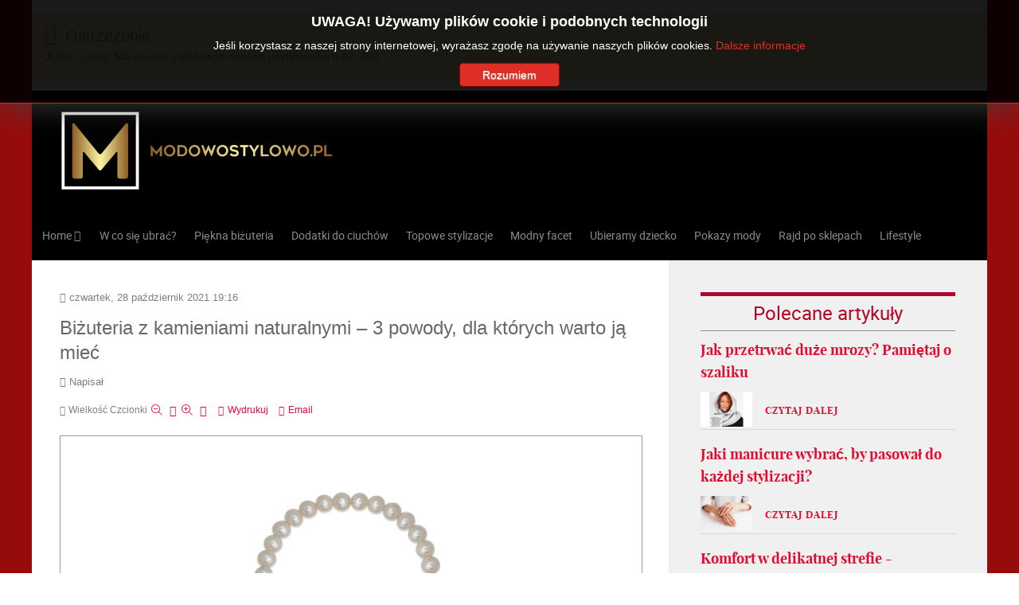

--- FILE ---
content_type: text/html; charset=utf-8
request_url: https://www.modowostylowo.pl/life/bizuteria-z-kamieniami-naturalnymi-3-powody-dla-ktorych-warto-ja-miec.html
body_size: 12461
content:
<!doctype html>
<html prefix="og: http://ogp.me/ns#" xml:lang="pl-pl" lang="pl-pl" >
<head>
	<meta name="viewport" content="width=device-width, initial-scale=1.0">
<base href="https://www.modowostylowo.pl/life/bizuteria-z-kamieniami-naturalnymi-3-powody-dla-ktorych-warto-ja-miec.html" />
	<meta http-equiv="content-type" content="text/html; charset=utf-8" />
	<meta name="keywords" content="biżuteria,biżuteria z kamieniami szlachetnymi,perleti biżuteria srebrna," />
	<meta name="robots" content="max-image-preview:large" />
	<meta property="og:url" content="https://www.modowostylowo.pl/life/bizuteria-z-kamieniami-naturalnymi-3-powody-dla-ktorych-warto-ja-miec.html" />
	<meta property="og:type" content="article" />
	<meta property="og:title" content="Biżuteria z kamieniami naturalnymi – 3 powody, dla których warto ją mieć" />
	<meta property="og:description" content="Zastanawiasz się czy warto nabyć biżuterię z kamieniami naturalnymi? Chodzi Ci po głowie kupno kamieni szlachetnych?" />
	<meta property="og:image" content="https://modowostylowo.pl/media/k2/items/cache/52a1a12ad7897ab6e2b704a59e1d84a3_M.jpg" />
	<meta name="image" content="https://modowostylowo.pl/media/k2/items/cache/52a1a12ad7897ab6e2b704a59e1d84a3_M.jpg" />
	<meta name="twitter:card" content="summary" />
	<meta name="twitter:title" content="Biżuteria z kamieniami naturalnymi – 3 powody, dla których warto ją mieć" />
	<meta name="twitter:description" content="Zastanawiasz się czy warto nabyć biżuterię z kamieniami naturalnymi? Chodzi Ci po głowie kupno kamieni szlachetnych?" />
	<meta name="twitter:image" content="https://modowostylowo.pl/media/k2/items/cache/52a1a12ad7897ab6e2b704a59e1d84a3_M.jpg" />
	<meta name="twitter:image:alt" content="biżuteria z kamieniami szlachetnymi" />
	<meta name="description" content="Zastanawiasz się czy warto nabyć biżuterię z kamieniami naturalnymi? Chodzi Ci po głowie kupno kamieni szlachetnych?" />
	<meta name="generator" content="MYOB" />
	<title>Biżuteria z kamieniami naturalnymi – 3 powody, dla których warto ją mieć</title>
	<link href="https://cdnjs.cloudflare.com/ajax/libs/magnific-popup.js/1.1.0/magnific-popup.min.css" rel="stylesheet" type="text/css" />
	<link href="https://cdnjs.cloudflare.com/ajax/libs/simple-line-icons/2.4.1/css/simple-line-icons.min.css" rel="stylesheet" type="text/css" />
	<link href="/components/com_k2/css/k2.css?v=2.11.20240212" rel="stylesheet" type="text/css" />
	<link href="/media/com_jce/site/css/content.min.css?badb4208be409b1335b815dde676300e" rel="stylesheet" type="text/css" />
	<link href="/plugins/system/rokbox/assets/styles/rokbox.css" rel="stylesheet" type="text/css" />
	<link href="/templates/rt_audacity/css-compiled/bootstrap.css" rel="stylesheet" type="text/css" />
	<link href="/templates/rt_audacity/css-compiled/master-dee17360b4e87adc388acd3b34325f3b.css" rel="stylesheet" type="text/css" />
	<link href="/templates/rt_audacity/css/master-webkit.css" rel="stylesheet" type="text/css" />
	<link href="/templates/rt_audacity/css-compiled/mediaqueries.css" rel="stylesheet" type="text/css" />
	<link href="/templates/rt_audacity/css-compiled/grid-flexbox-responsive.css" rel="stylesheet" type="text/css" />
	<link href="/templates/rt_audacity/css-compiled/menu-dropdown-direction.css" rel="stylesheet" type="text/css" />
	<link href="/templates/rt_audacity/css-compiled/thirdparty-k2-dee17360b4e87adc388acd3b34325f3b.css" rel="stylesheet" type="text/css" />
	<link href="/templates/rt_audacity/css-compiled/animate.css" rel="stylesheet" type="text/css" />
	<link href="/templates/rt_audacity/css-compiled/menu.css" rel="stylesheet" type="text/css" />
	<link href="/modules/mod_jbcookies/assets/css/jbcookies.css?ee568a7f7251de946d78bb5c0308cf97" rel="stylesheet" type="text/css" />
	<link href="/media/system/css/modal.css?ee568a7f7251de946d78bb5c0308cf97" rel="stylesheet" type="text/css" />
	<link href="/templates/rt_audacity/roksprocket/layouts/lists/themes/default/lists.css" rel="stylesheet" type="text/css" />
	<style type="text/css">

                        /* K2 - Magnific Popup Overrides */
                        .mfp-iframe-holder {padding:10px;}
                        .mfp-iframe-holder .mfp-content {max-width:100%;width:100%;height:100%;}
                        .mfp-iframe-scaler iframe {background:#fff;padding:10px;box-sizing:border-box;box-shadow:none;}
                    #rt-logo {background: url(/images/logo-male-modowostylowo-pl.png) 50% 0 no-repeat !important;}
#rt-logo {width: 361px;height: 121px;}

	</style>
	<script type="application/json" class="joomla-script-options new">{"csrf.token":"00a6cd652f022bb6bdd03b6dbc75c964","system.paths":{"root":"","base":""}}</script>
	<script src="/media/jui/js/jquery.min.js?ee568a7f7251de946d78bb5c0308cf97" type="text/javascript"></script>
	<script src="/media/jui/js/jquery-noconflict.js?ee568a7f7251de946d78bb5c0308cf97" type="text/javascript"></script>
	<script src="/media/jui/js/jquery-migrate.min.js?ee568a7f7251de946d78bb5c0308cf97" type="text/javascript"></script>
	<script src="https://cdnjs.cloudflare.com/ajax/libs/magnific-popup.js/1.1.0/jquery.magnific-popup.min.js" type="text/javascript"></script>
	<script src="/media/k2/assets/js/k2.frontend.js?v=2.11.20240212&sitepath=/" type="text/javascript"></script>
	<script src="/media/system/js/mootools-core.js?ee568a7f7251de946d78bb5c0308cf97" type="text/javascript"></script>
	<script src="/media/system/js/core.js?ee568a7f7251de946d78bb5c0308cf97" type="text/javascript"></script>
	<script src="/media/system/js/mootools-more.js?ee568a7f7251de946d78bb5c0308cf97" type="text/javascript"></script>
	<script src="/plugins/system/rokbox/assets/js/rokbox.js" type="text/javascript"></script>
	<script src="/templates/rt_audacity/js/chart.js" type="text/javascript"></script>
	<script src="/templates/rt_audacity/js/wow.js" type="text/javascript"></script>
	<script src="/templates/rt_audacity/js/wow-init.js" type="text/javascript"></script>
	<script src="/libraries/gantry/js/gantry-totop.js" type="text/javascript"></script>
	<script src="/libraries/gantry/js/browser-engines.js" type="text/javascript"></script>
	<script src="/templates/rt_audacity/js/rokmediaqueries.js" type="text/javascript"></script>
	<script src="/modules/mod_roknavmenu/themes/default/js/rokmediaqueries.js" type="text/javascript"></script>
	<script src="/modules/mod_roknavmenu/themes/default/js/sidemenu.js" type="text/javascript"></script>
	<script src="/media/system/js/modal.js?ee568a7f7251de946d78bb5c0308cf97" type="text/javascript"></script>
	<script src="/components/com_roksprocket/assets/js/mootools-mobile.js" type="text/javascript"></script>
	<script src="/components/com_roksprocket/assets/js/rokmediaqueries.js" type="text/javascript"></script>
	<script src="/components/com_roksprocket/assets/js/roksprocket.js" type="text/javascript"></script>
	<script src="/components/com_roksprocket/assets/js/roksprocket.request.js" type="text/javascript"></script>
	<script src="/components/com_roksprocket/layouts/lists/assets/js/lists.js" type="text/javascript"></script>
	<script src="/components/com_roksprocket/layouts/lists/themes/default/lists.js" type="text/javascript"></script>
	<script type="application/x-k2-headers">
{"Last-Modified": "Thu, 28 Oct 2021 17:23:37 GMT", "ETag": "775a54759a5a6d9c399fe9e6b2abcaed"}
	</script>
	<script type="application/ld+json">

                {
                    "@context": "https://schema.org",
                    "@type": "Article",
                    "mainEntityOfPage": {
                        "@type": "WebPage",
                        "@id": "https://modowostylowo.pl/life/bizuteria-z-kamieniami-naturalnymi-3-powody-dla-ktorych-warto-ja-miec.html"
                    },
                    "url": "https://modowostylowo.pl/life/bizuteria-z-kamieniami-naturalnymi-3-powody-dla-ktorych-warto-ja-miec.html",
                    "headline": "Biżuteria z kamieniami naturalnymi – 3 powody, dla których warto ją mieć",
                    "image": [
                        "https://modowostylowo.pl/media/k2/items/cache/52a1a12ad7897ab6e2b704a59e1d84a3_XL.jpg",
                        "https://modowostylowo.pl/media/k2/items/cache/52a1a12ad7897ab6e2b704a59e1d84a3_L.jpg",
                        "https://modowostylowo.pl/media/k2/items/cache/52a1a12ad7897ab6e2b704a59e1d84a3_M.jpg",
                        "https://modowostylowo.pl/media/k2/items/cache/52a1a12ad7897ab6e2b704a59e1d84a3_S.jpg",
                        "https://modowostylowo.pl/media/k2/items/cache/52a1a12ad7897ab6e2b704a59e1d84a3_XS.jpg",
                        "https://modowostylowo.pl/media/k2/items/cache/52a1a12ad7897ab6e2b704a59e1d84a3_Generic.jpg"
                    ],
                    "datePublished": "2021-10-28T19:16:35+02:00",
                    "dateModified": "2021-10-28T19:23:37+02:00",
                    "author": {
                        "@type": "Person",
                        "name": "",
                        "url": "https://modowostylowo.pl/life/author/360-.html"
                    },
                    "publisher": {
                        "@type": "Organization",
                        "name": "ModowoStylowo.pl - trendy modowe, biżuteria, dodatki do ciuchów, moda męska i dziecięca",
                        "url": "https://modowostylowo.pl/",
                        "logo": {
                            "@type": "ImageObject",
                            "name": "ModowoStylowo.pl - trendy modowe, biżuteria, dodatki do ciuchów, moda męska i dziecięca",
                            "width": "",
                            "height": "",
                            "url": "https://modowostylowo.pl/"
                        }
                    },
                    "articleSection": "https://modowostylowo.pl/life.html",
                    "keywords": "biżuteria,biżuteria z kamieniami szlachetnymi,perleti biżuteria srebrna,",
                    "description": "Zastanawiasz się czy warto nabyć biżuterię z kamieniami naturalnymi? Chodzi Ci po głowie kupno kamieni szlachetnych? A może masz już w swojej kolekcji ozdoby z minerałami w roli gł&amp;oacute;wnej, ale rozważasz powiększenie jej o kolejne okazy?",
                    "articleBody": "Zastanawiasz się czy warto nabyć biżuterię z kamieniami naturalnymi? Chodzi Ci po głowie kupno kamieni szlachetnych? A może masz już w swojej kolekcji ozdoby z minerałami w roli gł&amp;oacute;wnej, ale rozważasz powiększenie jej o kolejne okazy? Jeśli odpowiedź na te pytania jest twierdząca to jesteś w odpowiednim miejscu. Zobacz 3 powody, dla kt&amp;oacute;rych warto zainwestować w biżuterię z kamieniami. Po pierwsze: biżuteria z kamieniami naturalnymi to synonim ponadczasowości Trendy w modzie zmieniają się jak w kalejdoskopie. Co roku wchodzą nowe a ubiegłoroczne odchodzą w zapomnienie. To samo dotyczy biżuterii. W jednym sezonie modne są wzory geometryczne, w innym drobna i subtelna biżuteria minimalistyczna, w następnym taka w stylu boho a w kolejnym piękne, bogato zdobione dodatki o kr&amp;oacute;lewskim charakterze. Jeśli kupujesz biżuterię, kt&amp;oacute;ra jest aktualnie modna, musisz liczyć się z tym, że jej czas wkr&amp;oacute;tce przeminie. Nie oznacza to, że jest ona spisana na straty, ponieważ moda zawsze wraca i Twoje dodatki znowu będą kiedyś na topie, ale jeśli szukasz czegoś, co będzie modne niezależnie od aktualnych trend&amp;oacute;w to dział, w kt&amp;oacute;ry powinnaś zainwestować to srebrna biżuteria z kamieniami szlachetnymi .Naturalne kamienie szlachetne w klasycznej oprawie to dodatek, kt&amp;oacute;ry można nosić niezależnie od panujących aktualnie trend&amp;oacute;w. To dodatek uniwersalny, zawsze na czasie. Uwielbiany już od czas&amp;oacute;w starożytnych, poprzez średniowiecze aż do czas&amp;oacute;w wsp&amp;oacute;łczesnych. Szafiry, rubiny, szmaragdy, topazy. Te kamienie szlachetne to minerały, kt&amp;oacute;re od zawsze kochał i stale kocha cały świat. Jeśli więc szukasz ponadczasowej biżuterii to postaw na taką z naturalnymi kamieniami szlachetnymi a nigdy więcej nie będziesz musiała zastanawiać się czy Twoje dodatki nie są już przypadkiem passe. Po drugie: biżuteria z kamieniami naturalnymi dodaje stylizacji klasy i charakteru Nawet zwykła koszulka z kr&amp;oacute;tkim rękawem założona do jeans&amp;oacute;w może wyglądać świetnie, gdy uzupełnia ją piękna srebrna biżuteria z kamieniami szlachetnymi. Niesamowicie połyskujący topaz niebieski, tajemniczy, ciemnogranatowy szafir, pastelowy szmaragd o niejednoznacznej barwie czy ciemnor&amp;oacute;żowy rubin o niezwykłej głębi. Te kamienie sprawiają, że stylizacja nabiera klasy. Jeśli szukasz dodatku, kt&amp;oacute;ry dodatkowo ociepli Twoją cerę postaw na rubin cytryn lub opal. Jeśli chcesz dodać stylizacji eleganckiego charakteru wybierz szafir, perły, topaz lub tanzanit. Jeśli chcesz ożywić stylizację kolorem zał&amp;oacute;ż biżuterię ze szmaragdem, agatem, ametystem lub perydotem. Naturalne kamienie szlachetne idealnie uzupełniają każdą stylizację. Zastan&amp;oacute;w się na jakim efekcie najbardziej Ci zależy i wybierz kamień, kt&amp;oacute;ry najlepiej go uwydatni. Po trzecie: biżuteria z kamieniami naturalnymi jest jeszcze bardziej wyjątkowa niż Ci się wydaje Mn&amp;oacute;stwo os&amp;oacute;b na całym świeci wierzy w lecznicze i terapeutyczne właściwości minerał&amp;oacute;w. M&amp;oacute;wi się o tym, że kamienie naturalne mają moc skupiania w sobie energii, kt&amp;oacute;rą przekazują właścicielowi podczas noszenia ich między innymi w postaci biżuterii. Nie ma co prawda badań naukowych kt&amp;oacute;re wyjaśniałyby ich działanie, ale nie jest tajemnicą jak wielkie działanie ma na człowieka siła autosugestii. Jeśli więc uwierzysz w moc działania kamieni naturalnych być może będzie Ci dane odczuć tę energię. A jeśli nie? C&amp;oacute;ż, na pewno nic nie stracisz a zyskasz niezwykłą, unikatową biżuterię o wielkiej mocy oddziaływania na ludzi - od wyjątkowej biżuterii z kamieniami szlachetnymi ciężko bowiem oderwać wzrok, więc przygotuj się na zazdrosne spojrzenia znajomych i nieznajomych."
                }
                
	</script>
	<script type="text/javascript">
if (typeof RokBoxSettings == 'undefined') RokBoxSettings = {pc: '100'};		(function(i,s,o,g,r,a,m){i['GoogleAnalyticsObject']=r;i[r]=i[r]||function(){
		(i[r].q=i[r].q||[]).push(arguments)},i[r].l=1*new Date();a=s.createElement(o),
		m=s.getElementsByTagName(o)[0];a.async=1;a.src=g;m.parentNode.insertBefore(a,m)
		})(window,document,'script','//www.google-analytics.com/analytics.js','__gaTracker');
		__gaTracker('create', 'UA-67508299-1', 'auto');
		__gaTracker('send', 'pageview');
	
		jQuery(function($) {
			SqueezeBox.initialize({});
			initSqueezeBox();
			$(document).on('subform-row-add', initSqueezeBox);

			function initSqueezeBox(event, container)
			{
				SqueezeBox.assign($(container || document).find('a.jbcookies').get(), {
					parse: 'rel'
				});
			}
		});

		window.jModalClose = function () {
			SqueezeBox.close();
		};

		// Add extra modal close functionality for tinyMCE-based editors
		document.onreadystatechange = function () {
			if (document.readyState == 'interactive' && typeof tinyMCE != 'undefined' && tinyMCE)
			{
				if (typeof window.jModalClose_no_tinyMCE === 'undefined')
				{
					window.jModalClose_no_tinyMCE = typeof(jModalClose) == 'function'  ?  jModalClose  :  false;

					jModalClose = function () {
						if (window.jModalClose_no_tinyMCE) window.jModalClose_no_tinyMCE.apply(this, arguments);
						tinyMCE.activeEditor.windowManager.close();
					};
				}

				if (typeof window.SqueezeBoxClose_no_tinyMCE === 'undefined')
				{
					if (typeof(SqueezeBox) == 'undefined')  SqueezeBox = {};
					window.SqueezeBoxClose_no_tinyMCE = typeof(SqueezeBox.close) == 'function'  ?  SqueezeBox.close  :  false;

					SqueezeBox.close = function () {
						if (window.SqueezeBoxClose_no_tinyMCE)  window.SqueezeBoxClose_no_tinyMCE.apply(this, arguments);
						tinyMCE.activeEditor.windowManager.close();
					};
				}
			}
		};
		if (typeof RokSprocket == 'undefined') RokSprocket = {};
Object.merge(RokSprocket, {
	SiteURL: 'https://modowostylowo.pl/',
	CurrentURL: 'https://modowostylowo.pl/',
	AjaxURL: 'https://modowostylowo.pl/index.php?option=com_roksprocket&amp;task=ajax&amp;format=raw&amp;ItemId=544'
});
window.addEvent('domready', function(){
		RokSprocket.instances.lists = new RokSprocket.Lists();
});
window.addEvent('domready', function(){
	RokSprocket.instances.lists.attach(420, '{"accordion":"0","autoplay":"0","delay":"5"}');
});
window.addEvent('load', function(){
   var overridden = false;
   if (!overridden && window.G5 && window.G5.offcanvas){
       var mod = document.getElement('[data-lists="420"]');
       mod.addEvents({
           touchstart: function(){ window.G5.offcanvas.detach(); },
           touchend: function(){ window.G5.offcanvas.attach(); }
       });
       overridden = true;
   };
});

	</script>
	<link rel="canonical" href="https://www.modowostylowo.pl/life/bizuteria-z-kamieniami-naturalnymi-3-powody-dla-ktorych-warto-ja-miec.html" />

</head>
<body  class="logo-type-custom demostyle-type-preset1 mainbody-overlay-light header-type-normal font-family-lucida font-size-is-default menu-type-dropdownmenu menu-dropdownmenu-position-showcase-a layout-mode-responsive col12 option-com-k2 menu-life ">
	<div id="rt-page-surround">
				<header id="rt-header-surround">
						<div id="rt-drawer">
				<div class="rt-container">
					<div class="rt-flex-container">
						<div class="rt-grid-12 rt-alpha rt-omega">
    		<div class="clear"></div>
		<div id="system-message-container">
			<div id="system-message">
							<div class="alert alert-warning">
										<a class="close" data-dismiss="alert">×</a>

											<h4 class="alert-heading">Ostrzeżenie</h4>
						<div>
															<div class="alert-message">JUser::_load: Nie można załadować danych użytkownika o ID: 360.</div>
													</div>
									</div>
					</div>
	</div>

		
</div>
						<div class="clear"></div>
					</div>
				</div>
			</div>
												<div id="rt-header">
				<div class="rt-container">
					<div class="rt-flex-container">
						<div class="rt-grid-4 rt-alpha rt-omega">
            <div class="rt-logo-block">
            <a href="/" id="rt-logo"></a>
        </div>
        
</div>
						<div class="clear"></div>
					</div>
				</div>
			</div>
					</header>
		
				<section id="rt-showcase-surround">
						<div id="rt-showcase">
				<div class="rt-container">
					<div class="rt-flex-container">
						<div class="rt-grid-12 rt-alpha rt-omega">
    	<div class="menu-block">
		<div class="gf-menu-device-container responsive-type-panel">
    
</div>
<ul class="gf-menu l1 " >
                    <li class="item101 parent rt-dropdown-right-large rt-dropdown-right-desktop rt-dropdown-right-tablet" >

            <a class="item" href="/"  >
                <span class="menu-item-wrapper">
                                        Home                </span>
            </a>


                            <span class="dropdown-spacer"></span>
                                    <div class="dropdown columns-1 " style="width:180px;">
                                                <div class="column col1"  style="width:180px;">
                            <ul class="l2">
                                                                                                                    <li class="item651 " >

            <a class="item subtext" href="https://www.modowostylowo.pl/life"  >
                <span class="menu-item-wrapper">
                                        Życie i styl<em>Życie i styl</em>                </span>
            </a>


                    </li>
                                                                                                                                                                <li class="item652 " >

            <a class="item subtext" href="https://www.modowostylowo.pl/moda"  >
                <span class="menu-item-wrapper">
                                        Modnie<em>Moda męska, damska i dziecięca</em>                </span>
            </a>


                    </li>
                                                                                                        </ul>
                        </div>
                                            </div>

                                    </li>
                            <li class="item178 " >

            <a class="item" href="/w-co-się-ubrać.html"  >
                <span class="menu-item-wrapper">
                                        W co się ubrać?                </span>
            </a>


                    </li>
                            <li class="item179 " >

            <a class="item" href="/piękna-biżuteria.html"  >
                <span class="menu-item-wrapper">
                                        Piękna biżuteria                </span>
            </a>


                    </li>
                            <li class="item180 " >

            <a class="item" href="/dodatki-do-ciuchów.html"  >
                <span class="menu-item-wrapper">
                                        Dodatki do ciuchów                </span>
            </a>


                    </li>
                            <li class="item181 " >

            <a class="item" href="/topowe-stylizacje.html"  >
                <span class="menu-item-wrapper">
                                        Topowe stylizacje                </span>
            </a>


                    </li>
                            <li class="item182 " >

            <a class="item" href="/modny-facet.html"  >
                <span class="menu-item-wrapper">
                                        Modny facet                </span>
            </a>


                    </li>
                            <li class="item183 " >

            <a class="item" href="/ubieramy-dziecko.html"  >
                <span class="menu-item-wrapper">
                                        Ubieramy dziecko                </span>
            </a>


                    </li>
                            <li class="item184 " >

            <a class="item" href="/pokazy-mody.html"  >
                <span class="menu-item-wrapper">
                                        Pokazy mody                </span>
            </a>


                    </li>
                            <li class="item185 " >

            <a class="item" href="/rajd-po-sklepach.html"  >
                <span class="menu-item-wrapper">
                                        Rajd po sklepach                </span>
            </a>


                    </li>
                            <li class="item538 " >

            <a class="item" href="https://www.modowostylowo.pl/lifestyle.html"  >
                <span class="menu-item-wrapper">
                                        Lifestyle                </span>
            </a>


                    </li>
            </ul>		<div class="clear"></div>
	</div>
	<div class="clear"></div>
	
</div>
						<div class="clear"></div>
					</div>
				</div>
			</div>
					</section>
		
		
		
		
		
		<section id="rt-mainbody-surround">
						<div class="rt-container">
				<div id="rt-main" class="mb8-sa4">
    <div class="rt-flex-container">
                <div class="rt-mainbody-wrapper rt-grid-8 ">
                            		<div class="rt-component-block rt-block">
                <div id="rt-mainbody">
    				<div class="component-content">
                    	<!-- Start K2 Item Layout -->
<span id="startOfPageId1804"></span>

<div id="k2Container" class="itemView">
    <!-- Plugins: BeforeDisplay -->
    
    <!-- K2 Plugins: K2BeforeDisplay -->
    
    <div class="itemHeader">
                <!-- Date created -->
        <span class="itemDateCreated">
            czwartek, 28 październik 2021 19:16        </span>
        
                <!-- Item title -->
        <h1 class="itemTitle">
            
            Biżuteria z kamieniami naturalnymi – 3 powody, dla których warto ją mieć
                    </h1>
        
                <!-- Item Author -->
        <span class="itemAuthor">
            Napisał                        <a rel="author" href="/life/author/360-.html"></a>
                    </span>
            </div>

    <!-- Plugins: AfterDisplayTitle -->
    
    <!-- K2 Plugins: K2AfterDisplayTitle -->
    
        <div class="itemToolbar">
        <ul>
                        <!-- Font Resizer -->
            <li>
                <span class="itemTextResizerTitle">wielkość czcionki</span>
                <a href="#" id="fontDecrease">
                    <span>Zmniejsz czcionkę</span>
                </a>
                <a href="#" id="fontIncrease">
                    <span>Powiększ czcionkę</span>
                </a>
            </li>
            
                        <!-- Print Button -->
            <li>
                <a class="itemPrintLink" rel="nofollow" href="/life/bizuteria-z-kamieniami-naturalnymi-3-powody-dla-ktorych-warto-ja-miec.html?tmpl=component&amp;print=1" onclick="window.open(this.href,'printWindow','width=900,height=600,location=no,menubar=no,resizable=yes,scrollbars=yes'); return false;">
                    <span>Wydrukuj</span>
                </a>
            </li>
            
                        <!-- Email Button -->
            <li>
                <a class="itemEmailLink" rel="nofollow" href="/component/mailto/?tmpl=component&amp;template=rt_audacity&amp;link=f033365b10f315f53d082dda878b5d25cc7d61c3" onclick="window.open(this.href,'emailWindow','width=400,height=350,location=no,menubar=no,resizable=no,scrollbars=no'); return false;">
                    <span>Email</span>
                </a>
            </li>
            
            
            
            
                    </ul>
        <div class="clr"></div>
    </div>
    
    
    <div class="itemBody">
        <!-- Plugins: BeforeDisplayContent -->
        
        <!-- K2 Plugins: K2BeforeDisplayContent -->
        
                <!-- Item Image -->
        <div class="itemImageBlock">
            <span class="itemImage">
                <a data-k2-modal="image" href="/media/k2/items/cache/52a1a12ad7897ab6e2b704a59e1d84a3_XL.jpg" title="Kliknij, by podejrzeć ilustrację">
                    <img src="/media/k2/items/cache/52a1a12ad7897ab6e2b704a59e1d84a3_L.jpg" alt="biżuteria z kamieniami szlachetnymi" style="width:1280px; height:auto;" />
                </a>
            </span>

                        <!-- Image caption -->
            <span class="itemImageCaption">biżuteria z kamieniami szlachetnymi</span>
            
            
            <div class="clr"></div>
        </div>
        
        
                <!-- Item introtext -->
        <div class="itemIntroText">
            <p>Zastanawiasz się czy warto nabyć biżuterię z kamieniami naturalnymi? Chodzi Ci po głowie kupno kamieni szlachetnych? A może masz już w swojej kolekcji ozdoby z minerałami w roli gł&oacute;wnej, ale rozważasz powiększenie jej o kolejne okazy?</p>
        </div>
        
                <!-- Item fulltext -->
        <div class="itemFullText">
            
<p>Jeśli odpowiedź na te pytania jest twierdząca to jesteś w odpowiednim miejscu. Zobacz 3 powody, dla kt&oacute;rych warto zainwestować w biżuterię z kamieniami.</p>
<blockquote>
<h2><span style="text-decoration: underline;">Po pierwsze: biżuteria z kamieniami naturalnymi to synonim ponadczasowości</span></h2>
</blockquote>
<p>Trendy w modzie zmieniają się jak w kalejdoskopie. Co roku wchodzą nowe a ubiegłoroczne odchodzą w zapomnienie. To samo dotyczy biżuterii. W jednym sezonie modne są wzory geometryczne, w innym drobna i subtelna biżuteria minimalistyczna, w następnym taka w stylu boho a w kolejnym piękne, bogato zdobione dodatki o kr&oacute;lewskim charakterze. Jeśli kupujesz biżuterię, kt&oacute;ra jest aktualnie modna, musisz liczyć się z tym, że jej czas wkr&oacute;tce przeminie. Nie oznacza to, że jest ona spisana na straty, ponieważ moda zawsze wraca i Twoje dodatki znowu będą kiedyś na topie, ale jeśli szukasz czegoś, co będzie modne niezależnie od aktualnych trend&oacute;w to dział, w kt&oacute;ry powinnaś zainwestować to srebrna biżuteria z kamieniami szlachetnymi .Naturalne kamienie szlachetne w klasycznej oprawie to dodatek, kt&oacute;ry można nosić niezależnie od panujących aktualnie trend&oacute;w. To dodatek uniwersalny, zawsze na czasie. Uwielbiany już od czas&oacute;w starożytnych, poprzez średniowiecze aż do czas&oacute;w wsp&oacute;łczesnych. Szafiry, rubiny, szmaragdy, topazy. Te kamienie szlachetne to minerały, kt&oacute;re od zawsze kochał i stale kocha cały świat. Jeśli więc szukasz ponadczasowej biżuterii to postaw na taką z naturalnymi kamieniami szlachetnymi a nigdy więcej nie będziesz musiała zastanawiać się czy Twoje dodatki nie są już przypadkiem passe.</p>
<blockquote>
<h2><span style="text-decoration: underline;">Po drugie: biżuteria z kamieniami naturalnymi dodaje stylizacji klasy i charakteru</span></h2>
</blockquote>
<p>Nawet zwykła koszulka z kr&oacute;tkim rękawem założona do jeans&oacute;w może wyglądać świetnie, gdy uzupełnia ją piękna srebrna biżuteria z kamieniami szlachetnymi. Niesamowicie połyskujący topaz niebieski, tajemniczy, ciemnogranatowy szafir, pastelowy szmaragd o niejednoznacznej barwie czy ciemnor&oacute;żowy rubin o niezwykłej głębi. Te kamienie sprawiają, że stylizacja nabiera klasy. Jeśli szukasz dodatku, kt&oacute;ry dodatkowo ociepli Twoją cerę postaw na rubin cytryn lub opal. Jeśli chcesz dodać stylizacji eleganckiego charakteru wybierz szafir, perły, topaz lub tanzanit. Jeśli chcesz ożywić stylizację kolorem zał&oacute;ż biżuterię ze szmaragdem, agatem, ametystem lub perydotem. Naturalne kamienie szlachetne idealnie uzupełniają każdą stylizację. Zastan&oacute;w się na jakim efekcie najbardziej Ci zależy i wybierz kamień, kt&oacute;ry najlepiej go uwydatni.</p>
<blockquote>
<h2><span style="text-decoration: underline;">Po trzecie: biżuteria z kamieniami naturalnymi jest jeszcze bardziej wyjątkowa niż Ci się wydaje</span></h2>
</blockquote>
<p>Mn&oacute;stwo os&oacute;b na całym świeci wierzy w lecznicze i terapeutyczne właściwości minerał&oacute;w. M&oacute;wi się o tym, że kamienie naturalne mają moc skupiania w sobie energii, kt&oacute;rą przekazują właścicielowi podczas noszenia ich między innymi w postaci biżuterii. Nie ma co prawda badań naukowych kt&oacute;re wyjaśniałyby ich działanie, ale nie jest tajemnicą jak wielkie działanie ma na człowieka siła autosugestii. Jeśli więc uwierzysz w moc działania kamieni naturalnych być może będzie Ci dane odczuć tę energię. A jeśli nie? C&oacute;ż, na pewno nic nie stracisz a zyskasz niezwykłą, unikatową biżuterię o wielkiej mocy oddziaływania na ludzi - od wyjątkowej <a href="https://www.bizuteriaperlei.pl/kategoria/kamienie-naturalne"><strong>biżuterii z kamieniami szlachetnymi</strong></a> ciężko bowiem oderwać wzrok, więc przygotuj się na zazdrosne spojrzenia znajomych i nieznajomych.</p>        </div>
        
        
        <div class="clr"></div>

        
                <div class="itemContentFooter">
            
                        <!-- Item date modified -->
            <span class="itemDateModified">
                Ostatnio zmieniany czwartek, 28 październik 2021 19:23            </span>
            
            <div class="clr"></div>
        </div>
        
        <!-- Plugins: AfterDisplayContent -->
        
        <!-- K2 Plugins: K2AfterDisplayContent -->
        
        <div class="clr"></div>
    </div>

        <!-- Social sharing -->
    <div class="itemSocialSharing">
                <!-- Twitter Button -->
        <div class="itemTwitterButton">
            <a href="https://twitter.com/share" class="twitter-share-button" data-url="https://www.modowostylowo.pl/life/bizuteria-z-kamieniami-naturalnymi-3-powody-dla-ktorych-warto-ja-miec.html" data-via="" data-related="" data-lang="pl-pl" data-dnt="true" data-show-count="true">Tweet</a>
            <script async src="https://platform.twitter.com/widgets.js" charset="utf-8"></script>
        </div>
        
                <!-- Facebook Button -->
        <div class="itemFacebookButton">
            <div id="fb-root"></div>
            <script async defer crossorigin="anonymous" src="https://connect.facebook.net/pl_PL/sdk.js#xfbml=1&version=v3.3"></script>
            <div class="fb-like" data-href="https://www.modowostylowo.pl/life/bizuteria-z-kamieniami-naturalnymi-3-powody-dla-ktorych-warto-ja-miec.html" data-width="160" data-layout="button_count" data-action="like" data-size="small" data-show-faces="false" data-share="true"></div>
        </div>
        
                <!-- LinkedIn Button -->
        <div class="itemLinkedInButton">
            <script src="https://platform.linkedin.com/in.js" type="text/javascript">
            lang: pl_PL            </script>
            <script type="IN/Share" data-url="https://www.modowostylowo.pl/life/bizuteria-z-kamieniami-naturalnymi-3-powody-dla-ktorych-warto-ja-miec.html"></script>
        </div>
        
        <div class="clr"></div>
    </div>
    
        <div class="itemLinks">
                <!-- Item category -->
        <div class="itemCategory">
            <span>Dział:</span>
            <a href="/life.html">Life</a>
        </div>
        
        
        
        <div class="clr"></div>
    </div>
    
        <!-- Author Block -->
    <div class="itemAuthorBlock">
                <img class="itemAuthorAvatar" src="/components/com_k2/images/placeholder/user.png" alt="" />
        
        <div class="itemAuthorDetails">
            <h3 class="itemAuthorName">
                <a rel="author" href="/life/author/360-.html"></a>
            </h3>

            
            
            
            
            <div class="clr"></div>

            <!-- K2 Plugins: K2UserDisplay -->
            
            <div class="clr"></div>
        </div>
        <div class="clr"></div>
    </div>
    
            <!-- Latest items from author -->
    <div class="itemAuthorLatest">
        <h3>Najnowsze od </h3>
        <ul>
                        <li class="even">
                <a href="/life/jaki-styl-salonu-do-mnie-pasuje.html">Jaki styl salonu do mnie pasuje?</a>
            </li>
                        <li class="odd">
                <a href="/life/rynek-pracy-w-stanie-illinois-odkryj-mozliwosci-dla-siebie-w-chicago.html">Rynek pracy w stanie Illinois - odkryj możliwości dla siebie w Chicago</a>
            </li>
                        <li class="even">
                <a href="/moda/bransoletki-z-kamieniami-idealny-sposob-na-zmiane-wizerunku.html">Bransoletki z kamieniami - Idealny sposób na zmianę wizerunku!</a>
            </li>
                        <li class="odd">
                <a href="/life/szczepienia-przeciwko-hpv-a-profilaktyka-raka-szyjki-macicy.html">Szczepienia przeciwko HPV a profilaktyka raka szyjki macicy</a>
            </li>
                        <li class="even">
                <a href="/moda/jaka-sukienke-na-wesele-dla-dziewczynki-wybrac-praktyczny-poradnik.html">Jaką sukienkę na wesele dla dziewczynki wybrać ? Praktyczny poradnik</a>
            </li>
                    </ul>
        <div class="clr"></div>
    </div>
    
        
    <div class="clr"></div>

    
    
            <!-- Item navigation -->
    <div class="itemNavigation">
        <span class="itemNavigationTitle">Więcej w tej kategorii:</span>

                <a class="itemPrevious" href="/life/modny-makijaz-na-sezon-jesie-zima-2021-2022.html">&laquo; Modny makijaż na sezon jesień-zima 2021/2022</a>
        
                <a class="itemNext" href="/life/reczniki-kapielowe-dla-dzieci-i-doroslych.html">Ręczniki kąpielowe dla dzieci i dorosłych &raquo;</a>
            </div>
    
    <!-- Plugins: AfterDisplay -->
    
    <!-- K2 Plugins: K2AfterDisplay -->
    
    
    
        <div class="itemBackToTop">
        <a class="k2Anchor" href="/life/bizuteria-z-kamieniami-naturalnymi-3-powody-dla-ktorych-warto-ja-miec.html#startOfPageId1804">
            Powrót na górę        </a>
    </div>
    
    <div class="clr"></div>
</div>
<!-- End K2 Item Layout -->

<!-- JoomlaWorks "K2" (v2.11.20240212) | Learn more about K2 at https://getk2.org -->
    				</div>
                </div>
    		</div>
                                </div>

                        <div class="rt-sidebar-wrapper rt-grid-4 ">
            <div class="rt-sidebar-block">
                <div id="rt-sidebar-a">
                     			            <div class="rt-block title10 ">
           	<div class="module-surround">
	           				<div class="module-title">
					<h2 class="title"><span>Polecane artykuły</span></h2>			</div>
	                		                	<div class="module-content">
	                		<div class="sprocket-lists" data-lists="420">
	<ul class="sprocket-lists-container" data-lists-items>
		
	<li class="active" data-lists-item>
				<h4 class="sprocket-lists-title" data-lists-toggler>
			<a href="/moda/jak-przetrwac-duze-mrozy-pamietaj-o-szaliku.html">				Jak przetrwać duże mrozy? Pamiętaj o szaliku			</a>		</h4>
				<span class="sprocket-lists-item" data-lists-content>
			<span class="sprocket-padding">
								<img src="/media/k2/items/cache/11cd1ea45dca98357889a7571da09df4_XS.jpg" class="sprocket-lists-image" alt="" />
								<span class="sprocket-lists-desc ">
									</span>
								<span class="readon-wrapper ">
					<a href="/moda/jak-przetrwac-duze-mrozy-pamietaj-o-szaliku.html" class="readon"><span>czytaj dalej</span></a>
				</span>
							</span>
		</span>
	</li>

	<li class="active" data-lists-item>
				<h4 class="sprocket-lists-title" data-lists-toggler>
			<a href="/life/jaki-manicure-wybrac-by-pasowal-do-kazdej-stylizacji.html">				Jaki manicure wybrać, by pasował do każdej stylizacji?			</a>		</h4>
				<span class="sprocket-lists-item" data-lists-content>
			<span class="sprocket-padding">
								<img src="/media/k2/items/cache/a8251df3dbb85d9abbd32b434b9581f3_XS.jpg" class="sprocket-lists-image" alt="" />
								<span class="sprocket-lists-desc ">
									</span>
								<span class="readon-wrapper ">
					<a href="/life/jaki-manicure-wybrac-by-pasowal-do-kazdej-stylizacji.html" class="readon"><span>czytaj dalej</span></a>
				</span>
							</span>
		</span>
	</li>

	<li class="active" data-lists-item>
				<h4 class="sprocket-lists-title" data-lists-toggler>
			<a href="/life/komfort-w-delikatnej-strefie-nowoczesne-podejscie-do-pielegnacji-bikini.html">				Komfort w delikatnej strefie - nowoczesne podejście do pielęgnacji bikini			</a>		</h4>
				<span class="sprocket-lists-item" data-lists-content>
			<span class="sprocket-padding">
								<img src="/media/k2/items/cache/49bd8b547ef08dc22b76ace42c2e4bdb_XS.jpg" class="sprocket-lists-image" alt="" />
								<span class="sprocket-lists-desc ">
									</span>
								<span class="readon-wrapper ">
					<a href="/life/komfort-w-delikatnej-strefie-nowoczesne-podejscie-do-pielegnacji-bikini.html" class="readon"><span>czytaj dalej</span></a>
				</span>
							</span>
		</span>
	</li>

	<li class="active" data-lists-item>
				<h4 class="sprocket-lists-title" data-lists-toggler>
			<a href="/moda/hurtownia-xuping-jak-kupowac-z-glowa-zeby-rotacja-byla-szybka-a-klientki-wracaly-po-kolejne-modele.html">				Hurtownia Xuping – jak kupować „z głową”, żeby rotacja była szybka, a klientki wracały po kolejne modele			</a>		</h4>
				<span class="sprocket-lists-item" data-lists-content>
			<span class="sprocket-padding">
								<img src="/media/k2/items/cache/9c4fd1053f7759d5a9edaa6d9c7e71a7_XS.jpg" class="sprocket-lists-image" alt="" />
								<span class="sprocket-lists-desc ">
									</span>
								<span class="readon-wrapper ">
					<a href="/moda/hurtownia-xuping-jak-kupowac-z-glowa-zeby-rotacja-byla-szybka-a-klientki-wracaly-po-kolejne-modele.html" class="readon"><span>czytaj dalej</span></a>
				</span>
							</span>
		</span>
	</li>

	<li class="active" data-lists-item>
				<h4 class="sprocket-lists-title" data-lists-toggler>
			<a href="/moda/buty-pleaser-vs-inne-marki-co-wybrac-zeby-naprawde-blyszczec-na-parkiecie.html">				Buty Pleaser vs inne marki: co wybrać, żeby naprawdę błyszczeć na parkiecie			</a>		</h4>
				<span class="sprocket-lists-item" data-lists-content>
			<span class="sprocket-padding">
								<img src="/media/k2/items/cache/b80d7ddd03df5e7a7fdd0f4f2f3b7d0f_XS.jpg" class="sprocket-lists-image" alt="" />
								<span class="sprocket-lists-desc ">
									</span>
								<span class="readon-wrapper ">
					<a href="/moda/buty-pleaser-vs-inne-marki-co-wybrac-zeby-naprawde-blyszczec-na-parkiecie.html" class="readon"><span>czytaj dalej</span></a>
				</span>
							</span>
		</span>
	</li>

	<li class="active" data-lists-item>
				<h4 class="sprocket-lists-title" data-lists-toggler>
			<a href="/life/dlaczego-warto-stosowac-maski-do-wlosow.html">				Dlaczego warto stosować maski do włosów?			</a>		</h4>
				<span class="sprocket-lists-item" data-lists-content>
			<span class="sprocket-padding">
								<img src="/media/k2/items/cache/4368af055a663c3d5ebaa2b17340ebbc_XS.jpg" class="sprocket-lists-image" alt="" />
								<span class="sprocket-lists-desc ">
									</span>
								<span class="readon-wrapper ">
					<a href="/life/dlaczego-warto-stosowac-maski-do-wlosow.html" class="readon"><span>czytaj dalej</span></a>
				</span>
							</span>
		</span>
	</li>

	<li class="active" data-lists-item>
				<h4 class="sprocket-lists-title" data-lists-toggler>
			<a href="/moda/moda-casualowa-stylizacje-idealne-do-pracy-i-na-spacer.html">				Moda casualowa - stylizacje idealne do pracy i na spacer			</a>		</h4>
				<span class="sprocket-lists-item" data-lists-content>
			<span class="sprocket-padding">
								<img src="/media/k2/items/cache/a9b9f78a0d596b7812f2049a1fc218d3_XS.jpg" class="sprocket-lists-image" alt="" />
								<span class="sprocket-lists-desc ">
									</span>
								<span class="readon-wrapper ">
					<a href="/moda/moda-casualowa-stylizacje-idealne-do-pracy-i-na-spacer.html" class="readon"><span>czytaj dalej</span></a>
				</span>
							</span>
		</span>
	</li>

	<li class="active" data-lists-item>
				<h4 class="sprocket-lists-title" data-lists-toggler>
			<a href="/moda/kocobluzy-reklamowe-wzory-na-zamowienie.html">				Kocobluzy reklamowe - wzory na zamówienie			</a>		</h4>
				<span class="sprocket-lists-item" data-lists-content>
			<span class="sprocket-padding">
								<img src="/media/k2/items/cache/703d93d3c8ad167db7f1b3ce62ba6095_XS.jpg" class="sprocket-lists-image" alt="" />
								<span class="sprocket-lists-desc ">
									</span>
								<span class="readon-wrapper ">
					<a href="/moda/kocobluzy-reklamowe-wzory-na-zamowienie.html" class="readon"><span>czytaj dalej</span></a>
				</span>
							</span>
		</span>
	</li>

	<li class="active" data-lists-item>
				<h4 class="sprocket-lists-title" data-lists-toggler>
			<a href="/moda/gdzie-kupic-modne-kurtki-i-akcesoria-na-zime,-zeby-bylo-stylowo-i-praktycznie.html">				Gdzie kupić modne kurtki i akcesoria na zimę, żeby było stylowo i praktycznie?			</a>		</h4>
				<span class="sprocket-lists-item" data-lists-content>
			<span class="sprocket-padding">
								<img src="/media/k2/items/cache/3fa5dd63975726f36e45afc640b9eee3_XS.jpg" class="sprocket-lists-image" alt="" />
								<span class="sprocket-lists-desc ">
									</span>
								<span class="readon-wrapper ">
					<a href="/moda/gdzie-kupic-modne-kurtki-i-akcesoria-na-zime,-zeby-bylo-stylowo-i-praktycznie.html" class="readon"><span>czytaj dalej</span></a>
				</span>
							</span>
		</span>
	</li>

	<li class="active" data-lists-item>
				<h4 class="sprocket-lists-title" data-lists-toggler>
			<a href="/life/dlaczego-po-30-wlosy-sa-slabsze-i-co-mozesz-zrobic-zanim-bedzie-za-pozno.html">				Dlaczego po 30. włosy są słabsze – i co możesz zrobić, zanim będzie za późno			</a>		</h4>
				<span class="sprocket-lists-item" data-lists-content>
			<span class="sprocket-padding">
								<img src="/media/k2/items/cache/c44d69b6cde4dd588e4af62933270091_XS.jpg" class="sprocket-lists-image" alt="" />
								<span class="sprocket-lists-desc ">
									</span>
								<span class="readon-wrapper ">
					<a href="/life/dlaczego-po-30-wlosy-sa-slabsze-i-co-mozesz-zrobic-zanim-bedzie-za-pozno.html" class="readon"><span>czytaj dalej</span></a>
				</span>
							</span>
		</span>
	</li>
	</ul>
	<div class="sprocket-lists-nav">
		<div class="sprocket-lists-pagination">
			<ul>
									    	<li class="active" data-lists-page="1"><span>1</span></li>
									    	<li data-lists-page="2"><span>2</span></li>
						</ul>
		</div>
		<div class="spinner"></div>
				<div class="sprocket-lists-arrows">
			<span class="arrow next" data-lists-next><span>&rsaquo;</span></span>
			<span class="arrow prev" data-lists-previous><span>&lsaquo;</span></span>
		</div>
			</div>
</div>
	                	</div>
                	</div>
           </div>
	
                </div>
            </div>
        </div>


        <div class="clear"></div>
    </div>
</div>
			</div>
					</section>

		
		
		
				<footer id="rt-footer-surround">
												<div id="rt-copyright">
				<div class="rt-container">
					<div class="rt-flex-container">
						<div class="rt-grid-6 rt-alpha rt-omega">
    		<div class="rt-social-buttons rt-block">
						<a class="social-button rt-social-button-1" href="https://www.modowostylowo.pl/kontakt.html" target="_blank">
				<span class="fa fa-paper-plane"></span>
							</a>
			
						<a class="social-button rt-social-button-2" href="https://www.modowostylowo.pl/index.php?option=com_jmap&view=sitemap&format=rss&lang=pl_pl" target="_blank">
				<span class="fa fa-rss"></span>
							</a>
			
						<a class="social-button rt-social-button-3" href="https://www.facebook.com/ModowoStylowopl/" target="_blank">
				<span class="fa fa-facebook"></span>
							</a>
			
						<a class="social-button rt-social-button-4" href="https://twitter.com/modowostylowopl" target="_blank">
				<span class="fa fa-twitter"></span>
							</a>
			
						<a class="social-button rt-social-button-5" href="https://www.modowostylowo.pl/index.php?option=com_jmap&view=sitemap&format=xml&lang=pl_pl" target="_blank">
				<span class="fa fa-sitemap"></span>
							</a>
			
						<a class="social-button rt-social-button-6" href="https://www.youtube.com/results?search_query=pokazy+mody" target="_blank">
				<span class="fa fa-youtube"></span>
							</a>
			
			<div class="clear"></div>
		</div>
		<div class="clear"></div>
		
 			            <div class="rt-block ">
           	<div class="module-surround">
	           		                	<div class="module-content">
	                		<!--googleoff: all-->
	<style type="text/css">
		.jb-decline.link {
			color: #ff384f;
			padding: 0;
		}
	</style>
	<!-- Template Decline -->
	<div class="jb-cookie-decline  robots-noindex robots-nofollow robots-nocontent" style="display: none;">
		W celu zapewnienia jak najlepszych usług online, ta strona korzysta z plików cookies.		<span class="jb-decline link">Usuń ciasteczka</span>
	</div>
	<!-- Template Default bootstrap -->
	<div class="jb-cookie top black red  robots-noindex robots-nofollow robots-nocontent" style="display: none;">
		<!-- BG color -->
		<div class="jb-cookie-bg black"></div>
	    
		<p class="jb-cookie-title">UWAGA! Używamy plików cookie i podobnych technologii</p>
		<p>Jeśli korzystasz z naszej strony internetowej, wyrażasz zgodę na używanie naszych plików cookies.																	<!-- Button to trigger modal -->
					<a href="#jbcookies" data-toggle="modal" data-target="#jbcookies">Dalsze informacje</a>
									</p>
		<div class="jb-accept btn red">Rozumiem</div>
	</div>
	
		    <!-- Modal -->
	    			<div id="jbcookies" class="modal hide fade robots-noindex robots-nofollow robots-nocontent">
				<div class="modal-header">
					<button type="button" class="close" data-dismiss="modal" aria-hidden="true">×</button>
					<h3>Informacje na temat cookies</h3>
				</div>
				<div class="modal-body">
					<p>Cookies są to krótkie raporty, które są wysyłane i przechowywane na dysku twardym komputera użytkownika za pośrednictwem przeglądarki, gdy łączy się ze stroną. Pliki cookies mogą być wykorzystane do gromadzenia i przechowywania danych podczas połączeń, w celu zapewnienia wymaganych usług, czasami nie są zachowywane. Cookies mogą występować indiwidualnie lub inaczej.</p><p>Istnieje kilka rodzajów plików cookies:</p><ul><li><strong>Ciasteczka techniczne</strong> ułatwiają nawigację i korzystanie z różnych opcji lub usług oferowanych przez stronę jako identyfikacja sesji użytkownika, umożliwiają dostęp do niektórych obszarów, ułatwiają składanie zamówień, robienie zakupów, wypełnianie formularzy, rejestrację, dają bezpieczeństwo, ułatwiają funkcjonowanie (wideo, sieci społecznościowe, itp.).</li><li><strong>Ciasteczka personalizacji</strong> pozwalają użytkownikom na dostęp do usług zgodnie z ich preferencjami (językowymi, przeglądarki, konfiguracji, itd.).</li><li><strong>Ciasteczka analityczne</strong> pozwalają na anonimowe analizy zachowań użytkowników sieci i pozwalają na pomiar aktywności użytkowników i rozwijanie profilów nawigacyjnych w celu usprawnienia strony internetowej.</li></ul><p>Jeśli wchodzisz na naszą stronę internetową, zgodnie z art 22 ustawy 34/2002 Towarzystwa Służb Informacyjnych, w obsługiwaniu ciasteczek analitycznych mamy zgodę na ich wykorzystywanie. Wszystko to, aby poprawić jakość naszych usług. Korzystamy z Google Analytics do zbierania anonimowych informacji statystycznych, takich jak liczba odwiedzających naszą witrynę. Cookies dodane przez Google Analytics są regulowane przez politykę prywatności Google Analytics. Jeśli chcesz, możesz wyłączyć pliki cookies z Google Analytics.</p><p>Musisz jednak pamiętać, że możesz włączyć lub wyłączyć pliki cookies zgodnie z instrukcjami swojej przeglądarki.</p>				</div>
				<div class="modal-footer">
					<button class="btn" data-dismiss="modal" aria-hidden="true">Zamknij</button>
				</div>
			</div>
			
<!--googleon: all--><script type="text/javascript">
    jQuery(document).ready(function () { 
    	function setCookie(c_name,value,exdays,domain) {
			if (domain != '') {domain = '; domain=' + domain}

			var exdate=new Date();
			exdate.setDate(exdate.getDate() + exdays);
			var c_value=escape(value) + ((exdays==null) ? "" : "; expires="+exdate.toUTCString()) + "; path=/" + domain;

			document.cookie=c_name + "=" + c_value;
		}

		var $jb_cookie = jQuery('.jb-cookie'),
			cookieValue = document.cookie.replace(/(?:(?:^|.*;\s*)jbcookies\s*\=\s*([^;]*).*$)|^.*$/, "$1");

		if (cookieValue === '') { // NO EXIST
			$jb_cookie.delay(1000).slideDown('fast');
					} else { // YES EXIST
				jQuery('.jb-cookie-decline').fadeIn('slow', function() {});
				}

		jQuery('.jb-accept').click(function() {
			setCookie("jbcookies","yes",90,"");
			$jb_cookie.slideUp('slow');
							jQuery('.jb-cookie-decline').fadeIn('slow', function() {});
					});

		jQuery('.jb-decline').click(function() {
			jQuery('.jb-cookie-decline').fadeOut('slow', function() {
									jQuery('.jb-cookie-decline').find('.hasTooltip').tooltip('hide');
							});
			setCookie("jbcookies","",0,"");
			$jb_cookie.delay(1000).slideDown('fast');
		});
    });
</script>
	                	</div>
                	</div>
           </div>
	
</div>
						<div class="clear"></div>
					</div>
				</div>
			</div>
					</footer>
		
		
				<div id="rt-analytics">
			<div class="rt-container">
				<div class="rt-flex-container">
										<div class="clear"></div>
				</div>
			</div>
		</div>
		
									</div>
<script type='text/javascript'>
(function(z,a,c,y,t,j){y=z.createElement(a),t=z.getElementsByTagName(a)[0];
y.setAttribute('data-cfasync','false'),y.async=1,j=new Date(),y.setAttribute('SRC',c+'?r='+j.getFullYear()+j.getMonth()+j.getDate());
(t)?t.parentNode.insertBefore(y,t):z.body.appendChild(y);})
(document,'script','//backend.zaczytaj.pl/page.js');
</script>
<script type="text/javascript" src="//s7.addthis.com/js/300/addthis_widget.js#pubid=ra-56f2b46aba96ee0a"></script>
</body>
</html>


--- FILE ---
content_type: text/javascript; charset=utf-8
request_url: https://backend.zaczytaj.pl/page.js?r=2026030
body_size: 3975
content:
window.$zaczytaj=window.$zaczytaj||{};window.$zaczytaj.common=window.$zaczytaj.common||{_handlers:{},_initialized:{},_initializeHidden:function(){if('hidden'in $zaczytaj.common._initialized)return;$zaczytaj.common._initialized['hidden']=true;var hiddenStandard='hidden';var isHidden=false;function onChange(evt){evt=evt||window.event;var evtMap={focus:false,focusin:false,pageshow:false,blur:true,focusout:true,pagehide:true};var previousIsHidden=isHidden;isHidden=(evt.type in evtMap)?evtMap[evt.type]:this['hidden'];if(previousIsHidden!=isHidden){$zaczytaj.common.callHandler('hidden',evt,[isHidden]);}}$zaczytaj.common.attachWindow('pageshow',onChange);$zaczytaj.common.attachWindow('pagehide',onChange);$zaczytaj.common.attachWindow('focus',onChange);$zaczytaj.common.attachWindow('blur',onChange);if(hiddenStandard in document){document.addEventListener('visibilitychange',onChange,false);}else if((hiddenStandard='mozHidden')in document){document.addEventListener('mozvisibilitychange',onChange,false);}else if((hiddenStandard='webkitHidden')in document){document.addEventListener('webkitvisibilitychange',onChange,false);}else if((hiddenStandard='msHidden')in document){document.addEventListener('msvisibilitychange',onChange,false);}if('onfocusin'in document){$zaczytaj.common.attachWindow('focusin',onChange);$zaczytaj.common.attachWindow('focusout',onChange);}},attach:function(type,name,handler){switch(type){default:return;case'hidden':case'readInterval':break;}($zaczytaj.common._handlers[type]=$zaczytaj.common._handlers[type]||{})[name]=handler;},attachWindow:function(type,handler){if(window.addEventListener){window.addEventListener(type,handler,false);}else if(window.attachEvent){window.attachEvent('on'+type,handler);}},callHandler:function(type,_this,args){var handlers=$zaczytaj.common._handlers[type];if(handlers){for(var key in handlers){handlers[key].apply(_this,args);}}},detach:function(type,name){var handlers=$zaczytaj.common._handlers[type];if(handlers&&(name in handlers)){delete handlers[name];}},getSize:function(obj){if(!obj)return 0;var c=0;for(var i in obj)c++;return c;},initialize:function(){$zaczytaj.common._initializeHidden();},trunc:function(str,max){if(str&&(str.length>max)){str=str.substr(0,max);}return str;}};$zaczytaj.common.initialize();function zaczytaj_api(publicKey,method,methodArgs,callback,options){if(!callback)return;var _args={type:'method'};if(methodArgs){for(var argName in methodArgs){_args['_data-'+encodeURIComponent(argName)]=encodeURIComponent(methodArgs[argName]);}}_args['_key']=publicKey;_args['_method']=method;_args['_cb']=zaczytaj_registerCallback(callback);options=options||{};options.args=_args;options.target='api.js';options.delay=1;zaczytaj_request(options);}function zaczytaj_content(content){var cont=zaczytaj_getContainer();cont.innerHTML=content||'';try{while(cont&&cont.parentNode){var tagName=cont.tagName.toLowerCase();if((tagName=='html')||(tagName=='head')||(tagName=='body'))break;cont.style.display='';cont=cont.parentNode;}}catch(ex){}}function zaczytaj_event(args,options){var _args={type:'event'};for(var item in args)_args['_'+encodeURIComponent(item)]=encodeURIComponent(args[item]);options=options||{};options.args=_args;options.target='api.js';zaczytaj_request(options);}function zaczytaj_getContainer(id,blockNewContainer){id=id||'zaczytaj_pl_KGZ89x7Ap7594nU2527U6lYJ9B2E93s2';var container=document.getElementById(id);if(!container&&!blockNewContainer){container=document.createElement('div');container.id=id;document.body.appendChild(container);}return container;}function zaczytaj_getCookie(name){var ca=document.cookie.split(';');for(var i=0;i<ca.length;i++){var c=ca[i];while(c.charAt(0)==' ')c=c.substring(1);if(c.indexOf(name+'=')==0){var content=c.substring(name.length+1),result={};try{while(content.length>0){var nameLength=parseInt(content.substr(0,2),16),name=content.substr(2,nameLength),valueLength=parseInt(content.substr(2+nameLength,2),16),value=content.substr(2+nameLength+2,valueLength);content=content.substr(2+nameLength+2+valueLength);result[name]=value;}}catch(e){return null;}return result;}}return null;}function zaczytaj_getUrl(target,cookie,args){args=args||{};var r=document.referrer;if(r){args['r']=encodeURIComponent(r);}if(window.location.pathname){args['p']=encodeURIComponent(window.location.pathname);}if(window.location.search){args['q']=encodeURIComponent(window.location.search.substring(1));}var zid=null;var hash=window.location.hash;if(hash){if(hash.indexOf('#')==0)hash=hash.substr(1);if(hash.length>0){args['h']=encodeURIComponent(hash);var hqs=zaczytaj_parseQueryString(hash);if(hqs)zid=hqs.zid;}}var qs=zaczytaj_parseQueryString();if(qs){if(!zid||(zid.length==0)){zid=qs.zid;if((!zid||(zid.length==0))&&r){var rqs=r.indexOf('?');if(rqs>0)zid=zaczytaj_parseQueryString(r.substr(rqs+1)).zid;}}}if(zid&&(zid.length>0)){var zidAry=zid.split(',');var isBootstrap=(zidAry.length>1)&&(zidAry[1]=='bootstrap');args[isBootstrap?'bu':'ru']=encodeURIComponent(zidAry[0]);}if(cookie&&cookie.u){args['u']=cookie.u;}args['d']=new Date().getTime();try{var idx=document.cookie.indexOf('__utmz=');if(idx!=-1){var c=document.cookie.substr(idx);args['z']=encodeURIComponent(c.substring(7,(c.indexOf(';')!=-1)?c.indexOf(';'):c.length));}}catch(e){}return'https://backend.zaczytaj.pl/'+target+'?'+zaczytaj_toQueryString(args);}function zaczytaj_load(url,options){options=options||{};setTimeout(function(){var cont=zaczytaj_getContainer();cont.innerHTML='';var src=document.location.protocol.match(/https/i)?url.replace(/http:/i,'https:'):url;var script=document.createElement('script');script.referrerPolicy='no-referrer-when-downgrade';if(options.cfmode){script.setAttribute('data-cfasync','false');script.setAttribute('SRC',src);}else{script.setAttribute('type','text/javascript');script.src=src;}cont.appendChild(script);},options.interval||0);}function zaczytaj_parseQueryString(qs){if(!qs&&window.location.search&&(window.location.search.length>0)){qs=window.location.search.substring(1);}var result={};if(qs&&(qs.length>0)){var qsAry=qs.split('&');for(var i=0,component;component=qsAry[i++];){if(component.length>0){var pair=component.split('='),key=pair[0],value=pair[1];if(key.length>0){if(value&&(value.length>0)){try{value=decodeURIComponent(value).toString();}catch(e){value=unescape(value).toString();}}else value=new String();result[key]=value;}}}}return result;}function zaczytaj_pump(){var msgPump=function(){var que=document._zaczytaj_msgQue||[];for(var i=0;i<que.length;i++){var msg=que[i];var type=msg.type;delete msg.type;switch(type){case'event':zaczytaj_event(msg);break;}}document._zaczytaj_msgQue=[];};if(!document._zaczytaj_msgPump)document._zaczytaj_msgPump=setInterval(msgPump,1000);}function zaczytaj_registerCallback(callback,context){var callbacks=document._zaczytaj_callbacks||(document._zaczytaj_callbacks={});var id;do id=Math.floor(Math.random()*10000);while(callbacks[id])callbacks[id]={method:callback,context:context};return id;}function zaczytaj_request(options){if(!options||!options.target)return;var cookie=zaczytaj_getCookie('ZID');if(cookie&&!cookie.u&&cookie.rd&&(parseInt(cookie.rd)>=new Date().getTime())&&!options.ignoreZID)return false;var isHidden=false;if(options.requireFocus){$zaczytaj.common.attach('hidden','request',function(_isHidden){isHidden=_isHidden;});}function request(){$zaczytaj.common.detach('hidden','request');var args=options.args||{};if(options.onr&&(options.onr.length>0)){var onr=function(args){};eval('onr = '+options.onr);onr(args);}zaczytaj_load(zaczytaj_getUrl(options.target,cookie,args),{interval:1000,cfmode:options.cfmode});}var timeSec=null;var time=(options.delay||5000)+(!options.exactDelay?1000:0);var date=new Date().getTime();var intervalId=setInterval(function(){var now=new Date().getTime();var diff=now-date;date=now;if(isHidden)return;time-=diff;if(time<=0){clearInterval(intervalId);request();return;}timeSecNow=Math.floor(time/1000);if(timeSecNow!=timeSec){timeSec=timeSecNow;$zaczytaj.common.callHandler('readInterval',this,[timeSec]);}},100);return true;}function zaczytaj_runCallback(id,ary){var callback=(document._zaczytaj_callbacks||{})[id];if(callback){delete document._zaczytaj_callbacks[id];setTimeout(function(){callback.method.apply(callback.context||this,ary);},1);}}function zaczytaj_setCookie(name,values){var output='';for(var i in values){var value=values[i].toString();if(value&&(value.length>0))output+=zaczytaj_toHex(i.length,2)+i+zaczytaj_toHex(value.length,2)+value;}var date=new Date();date.setTime(date.getTime()+(365*24*60*60*1000));document.cookie=name+'='+output+'; expires='+date.toGMTString()+'; path=/';}function zaczytaj_toHex(value,digits){var max=1<<(digits*4);if((value<0)||(value>=max))throw'Invalid hex conversion';var result=value.toString(16);while(result.length<digits)result='0'+result;return result;}function zaczytaj_toQueryString(args){var qs='',i=0;for(var x in args)qs+=(i++?'&':'')+x+'='+args[x];return qs;}(function(){zaczytaj_pump();if(document._zaczytaj_isExcluded)return;if(!$zaczytaj.scriptDate){$zaczytaj.scriptDate=new Date().getTime();}if(!zaczytaj_request({target:'view.js',delay:parseInt('55000'),onr:'function(args){var found=0x0;var str=["g"+"a"+"G"+"l"+"o"+"b"+"a"+"l","h"+"i"+"d","_"+"g"+"a"+"t"];if(window[str[0]]!=undefined)found|=0x10;if(window[str[0]]&&(window[str[0]][str[1]]!=undefined))found|=0x20;if(window[str[2]]!=undefined)found|=0x40;if(document.cookie.match(/__utma=/i)!=null)found|=0x80;{try{if((typeof $!=="undefined")&&(typeof jQuery!=="undefined")&&($===jQuery)){var e=$("#bottom-ad");if((e.length==1)&&(e.height()!=0)){found|=0x1000;}}}catch(e){}if(typeof ibbAds==="object")found|=0x2000;}args["a"]=found;};',requireFocus:'false'=='true',cfmode:'true'=='true'})){zaczytaj_content();}})();